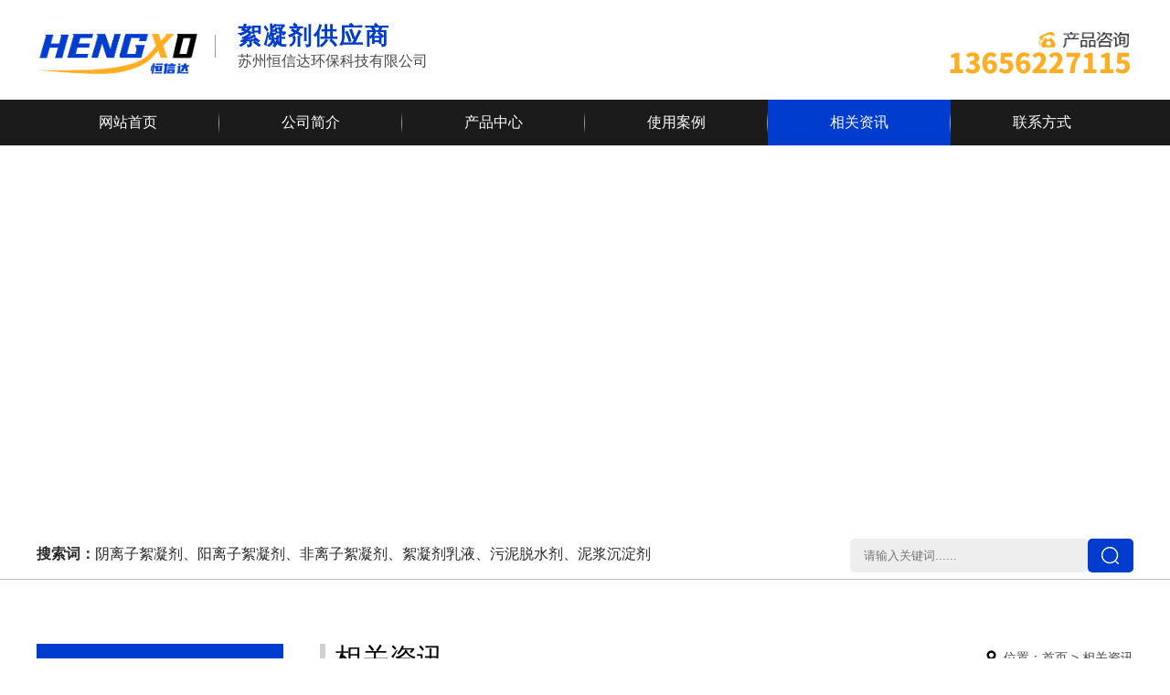

--- FILE ---
content_type: text/html; charset=utf-8
request_url: http://hxdpam.cn/list-74-1.html
body_size: 5012
content:
<!DOCTYPE html PUBLIC "-//W3C//DTD XHTML 1.0 Transitional//EN" "http://www.w3.org/TR/xhtml1/DTD/xhtml1-transitional.dtd">
<html xmlns="http://www.w3.org/1999/xhtml">
<head>



<link rel="icon" type="image/x-icon" href="/images/logo.ico"/>
<meta http-equiv="Content-Type" content="text/html; charset=utf-8" />
<meta http-equiv="X-UA-Compatible" content="IE=edge,chrome=1">
<meta name="format-detection" content="telephone=no" />

<title>相关资讯_苏州恒信达环保科技有限公司</title>
<meta name="Keywords" content="苏州恒信达环保科技有限公司" >
<meta name="Description" content="苏州恒信达环保科技有限公司一直致力于水处理领域，以絮凝剂系列产品为主，产品用于市政生活污水、工业污水及循环水的固液分离。在洗砂泥浆水、养殖废水、电子电镀废水、印染废水、造纸污水、化工废水等行业赢得了经销及使用客户的认可，是水处理行业可靠的合作伙伴。" >

<!--
<meta name="viewport" content="width=1200">
-->
<!---->
<meta name="viewport" content="width=device-width, initial-scale=1">


<link href="/default/default.css" rel="stylesheet" type="text/css" />
<link href="/default/animate.css" rel="stylesheet" type="text/css" />
<link href="/styles/style.css" rel="stylesheet" type="text/css" />
<script src="/js/jquery-1.11.0.min.js" type="text/javascript"></script>


</head>
<body>
	<div class="top clearfix">
		<div class="logo left clearfix">
			<img src="/images/logo.png" class="left" />
			<div class="text left">
				<h1>絮凝剂供应商</h1>
				<p>苏州恒信达环保科技有限公司</p>
			</div>
		</div>
		<div class="top_tel right"><img src="/images/top_tel.png" /></div>
	</div>
	<div class="menu">
		<ul class="clearfix">
			<li><a href="/">网站首页</a></li>

			<li><a href="/info-1-1.html">公司简介</a></li>


			<li><a href="/list-76-0.html">
产品中心</a>
<ul>
<li><a href="/list-212-0.html">聚丙烯酰胺</a></li>
<li><a href="/list-213-0.html">高分子絮凝剂</a></li>
<li><a href="/list-214-0.html">污水絮凝剂</a></li>
<li><a href="/list-215-0.html">污泥脱水剂</a></li>
<li><a href="/list-216-0.html">聚合氯化铝</a></li>
<li><a href="/list-217-0.html">脱色剂</a></li>
<li><a href="/list-218-0.html">高分子凝集剂</a></li>
<li><a href="/list-219-0.html">消泡剂</a></li>
<li><a href="/list-223-0.html">漆雾絮凝剂</a></li>
</ul>
</li>
			<li><a href="/list-220-0.html">使用案例</a></li>

			<li class='this'><a href="/list-74-0.html">相关资讯</a></li>
			<li><a href="/info-8-15.html">联系方式</a></li>
		</ul>
	</div>
		<span class="menubut"></span>
		<span class="menuclose"></span>

<script type="text/javascript">
	$(function() {
		$('.menubut').click(function(){
			$('.menu').animate({width: 'toggle'});
			$('.menuclose').fadeIn();
			$('.menubut').fadeOut();
		});
		$('.menuclose').click(function(){
			$('.menu').animate({width: 'toggle'});
			$('.menuclose').fadeOut();
			$('.menubut').fadeIn();
		});
$('.menu>ul>li').hover(function(){
$(this).find('ul').fadeToggle();
})
	});
</script>
	<div class="nbanner" style="background: url(/d/file/7ea752d84b5a76dce976aaf8eba6ead3.jpg) center no-repeat;background-size: cover;"></div>
	<div class="search clearfix">
		<div class="searchkey left"><strong>搜索词：</strong>阴离子絮凝剂、阳离子絮凝剂、非离子絮凝剂、絮凝剂乳液、污泥脱水剂、泥浆沉淀剂</div>
		<div class="searchform right">
			<form name="searchform" method="post" action="/e/search/index.php">
				<input type="text" class="stext" placeholder="请输入关键词......" name="keyboard" />
				<input type="submit" class="sbut" value="" />
				<input type="hidden" name="show" value="title" />
				<input type="hidden" name="tempid" value="1" />
				<input type="hidden" name="classid" value="76" />
			</form>
		</div>
	</div>
	<hr color="#bfbfbf" size="1">
	<div class="probg nnewsbg clearfix">
		<div class="pro">
			<div class="cate left clearfix">
<li class="catetitle">
					<a href="/list-76-0.html">
						<span>产品分类</span>
						<p>Products category</p>
					</a>
</li>
				<li>
					<a href="/list-212-0.html">
						<span>聚丙烯酰胺</span>
						<p>固体、乳液</p>
					</a>
				</li>
				<li>
					<a href="/list-213-0.html">
						<span>高分子絮凝剂</span>
						<p>阴离子、阳离子、非离子</p>
					</a>
				</li>
				<li>
					<a href="/list-214-0.html">
						<span>污水絮凝剂</span>
						<p>洗砂、洗煤、矿山选矿</p>
					</a>
				</li>
				<li>
					<a href="/list-215-0.html">
						<span>污泥脱水剂</span>
						<p>带式机、板框机、离心机</p>
					</a>
				</li>
				<li>
					<a href="/list-216-0.html">
						<span>聚合氯化铝</span>
						<p>24%、30%</p>
					</a>
				</li>
				<li>
					<a href="/list-217-0.html">
						<span>脱色剂</span>
						<p>印染、化工、造纸</p>
					</a>
				</li>
				<li>
					<a href="/list-218-0.html">
						<span>高分子凝集剂</span>
						<p>污水处理、污泥处理</p>
					</a>
				</li>
				<li>
					<a href="/list-219-0.html">
						<span>消泡剂</span>
						<p>工业污水、废水</p>
					</a>
				</li>
				<li>
					<a href="/list-223-0.html">
						<span>漆雾絮凝剂</span>
						<p>A剂、B剂</p>
					</a>
				</li>

				<li class="pmore">
					<a href="/list-76-0.html">
						<span>查看更多&gt;</span>
						<p>more&gt;</p>
					</a>
				</li>



			</div>
			<div class="container right clearfix">
				<div class="ntitle clearfix">
					<div class="left">相关资讯</div>
					<div class="right"><img src="images/bnav.png" /> 位置：<a href="/">首页</a>&nbsp;>&nbsp;<a href="/list-74-0.html">相关资讯</a></div>
				</div>
				<div class="nnewsul clearfix">
			<li>
						<a href="/info-221-415.html">
							<div class="pic left"><img src="/d/file/66e9626802ad10dff4f773598511456e.jpg" /></div>
							<div class="text right">
								<h3>污水处理中为什么会用到高分子絮凝剂</h3>
								<p>在污水处理中，高分子絮凝剂的应用是重要工艺之一，其作用机制和优势主要体现在以下方面：......</p>
								<div class="date">2025-07-18</div>
								<span>+</span>
							</div>
							<div class="clear"></div>
						</a>
					</li>			<li>
						<a href="/info-221-414.html">
							<div class="pic left"><img src="/d/file/1071ce34e903bfb7a1f1026c6e396b98.jpg" /></div>
							<div class="text right">
								<h3>如何通过实验来选择高分子絮凝剂的分子量</h3>
								<p>高分子絮凝剂的分子量直接影响其絮凝效果（如沉降速度、絮体大小、上清液浊度等）。通过实验筛选分子量的步骤如下：......</p>
								<div class="date">2025-07-11</div>
								<span>+</span>
							</div>
							<div class="clear"></div>
						</a>
					</li>			<li>
						<a href="/info-221-413.html">
							<div class="pic left"><img src="/d/file/69b544f5349f39416f70625da7626c99.jpg" /></div>
							<div class="text right">
								<h3>高分子絮凝剂在污水处理中的作用</h3>
								<p>高分子絮凝剂在污水处理中主要通过吸附架桥、电中和和网捕卷扫等作用，快速聚集悬浮颗粒、胶体和部分溶解性污染物，形成易于分离的絮......</p>
								<div class="date">2025-07-04</div>
								<span>+</span>
							</div>
							<div class="clear"></div>
						</a>
					</li>			<li>
						<a href="/info-221-412.html">
							<div class="pic left"><img src="/d/file/3a25f7b9c10a04c6481b8cc6760c4076.jpg" /></div>
							<div class="text right">
								<h3>聚丙烯酰胺投加使用时的注意事项</h3>
								<p>聚丙烯酰胺（PAM）的投加使用直接影响其絮凝效果，需遵循以下注意事项：</p>
								<div class="date">2025-06-27</div>
								<span>+</span>
							</div>
							<div class="clear"></div>
						</a>
					</li>			<li>
						<a href="/info-221-411.html">
							<div class="pic left"><img src="/d/file/50651b935500b7d70adb3a43e43daa3b.jpg" /></div>
							<div class="text right">
								<h3>溶解聚丙烯酰胺（PAM）固体时应该注意什么</h3>
								<p>溶解聚丙烯酰胺（PAM）固体时，操作直接影响其絮凝效果。以下是注意事项及步骤详解：</p>
								<div class="date">2025-06-20</div>
								<span>+</span>
							</div>
							<div class="clear"></div>
						</a>
					</li>			<li>
						<a href="/info-221-410.html">
							<div class="pic left"><img src="/d/file/fd243d74aedf5cf1e46b97ae559c2ea5.jpg" /></div>
							<div class="text right">
								<h3>聚丙烯酰胺-污泥脱水的好助手</h3>
								<p>在污泥脱水方面，聚丙烯酰胺（PAM）因其独特的产品特性和有效的絮凝能力，被称为“污泥脱水的好助手”。那么，它究竟是如何发挥作用的？为什......</p>
								<div class="date">2025-06-13</div>
								<span>+</span>
							</div>
							<div class="clear"></div>
						</a>
					</li>			<li>
						<a href="/info-221-409.html">
							<div class="pic left"><img src="/d/file/36835156c8d3c7cd36263cf9c7e17f3e.jpg" /></div>
							<div class="text right">
								<h3>高分子絮凝剂的应用领域</h3>
								<p>高分子絮凝剂是一种污水处理剂。它能使污水中难以沉降的微小悬浮颗粒和稳定胶体快速絮凝和高效沉降。本文为大家介绍高分子絮凝剂......</p>
								<div class="date">2025-06-06</div>
								<span>+</span>
							</div>
							<div class="clear"></div>
						</a>
					</li>			<li>
						<a href="/info-221-408.html">
							<div class="pic left"><img src="/d/file/0843361c7b4c74dc28e356b67eeb5cd9.jpg" /></div>
							<div class="text right">
								<h3>聚丙烯酰胺的絮凝作用</h3>
								<p>聚丙烯酰胺的絮凝作用在水处理的许多领域都十分重要，本文从作用原理、影响因素和效果表现三方面为大家详细介绍，为需要做污水处理的......</p>
								<div class="date">2025-05-30</div>
								<span>+</span>
							</div>
							<div class="clear"></div>
						</a>
					</li>
		<div class="clear"></div>
		<div class="page"><a title="总数">总数：107</a>&nbsp;<a href="/list-74-0.html#cont">首页</a>&nbsp;<a href="/list-74-0.html#cont">上一页</a>&nbsp;<a href="/list-74-0.html#cont">1</a>&nbsp;<a class=thispage>2</a>&nbsp;<a href="/list-74-2.html#cont">3</a>&nbsp;<a href="/list-74-3.html#cont">4</a>&nbsp;<a href="/list-74-4.html#cont">5</a>&nbsp;<a href="/list-74-5.html#cont">6</a>&nbsp;<a href="/list-74-6.html#cont">7</a>&nbsp;<a href="/list-74-7.html#cont">8</a>&nbsp;<a href="/list-74-8.html#cont">9</a>&nbsp;<a href="/list-74-9.html#cont">10</a>&nbsp;<a href="/list-74-2.html#cont">下一页</a>&nbsp;<a href="/list-74-13.html#cont">尾页</a>&nbsp;<a>页次：2/14</a></div>
		<div class="clear"></div>
				</div>
			</div>
		</div>
	</div>
	<div class="relabg">
		<div class="rela relapro clearfix">
			<div class="relatitle">
				<img src="images/tri.png" /> 相关产品 / <span>products</span>
				<a href="/list-76-0.html">了解更多</a>
			</div>
			<div class="proul">
				<li>
					<a href="/info-212-308.html">
						<div class="pic"><img src="/d/file/888f94e64ba49ddd93381f6a68e6f548.png" /></div>
						<p>高分子絮凝剂</p>
					</a>
				</li>
				<li>
					<a href="/info-214-309.html">
						<div class="pic"><img src="/d/file/2b985d73d326b3de63a2710ccaad3144.png" /></div>
						<p>工业污水絮凝剂</p>
					</a>
				</li>
				<li>
					<a href="/info-214-310.html">
						<div class="pic"><img src="/d/file/69dd51e3b21986ee0419798be067404f.png" /></div>
						<p>工业污泥絮凝剂</p>
					</a>
				</li>
			</div>
		</div>
	</div>
	<div class="footerbg">
		<div class="footer clearfix">
			<div class="fmenu left">
				<ul class="clearfix">
					<li><a href="/">&gt; 网站首页</a></li>
					<li><a href="/list-220-0.html">&gt; 使用案例</a></li>
					<div class="clear"></div>
					<li><a href="/info-1-1.html">&gt; 公司简介</a></li>
					<li><a href="/list-74-0.html">&gt; 相关资讯</a></li>
					<div class="clear"></div>
					<li><a href="/list-76-0.html">&gt; 产品中心</a></li>
					<li><a href="/info-8-15.html">&gt; 联系方式</a></li>
				</ul>
				<img src="/images/footer_tel.png" />
				<img src="/images/ftel_1.png" />
			</div>
			<div class="fcontact left">

				<p style="text-align: left;"><strong><span style="font-size: 18px;"><strong><span style="font-size: 18px;"><span style="font-family: &quot;Microsoft Yahei&quot;, 微软雅黑, Arial, &quot;Times New Roman&quot;; text-align: justify; text-indent: 32px;">&nbsp; 用心解决客户遇到的每一个问题</span></span></strong></span></strong></p><p style="text-align: left;"><strong><span style="font-size: 18px;"><strong><span style="font-size: 18px;"><span style="font-family: &quot;Microsoft Yahei&quot;, 微软雅黑, Arial, &quot;Times New Roman&quot;; text-align: justify; text-indent: 32px;"><br/></span></span></strong></span></strong></p><table align="left"><tbody style="margin: 0px; padding: 0px;"><tr class="firstRow" style="margin: 0px; padding: 0px;"><td valign="middle" align="center" style="padding: 0px 5px; margin: 0px; word-break: break-all;"><p><img src="/ueditor/php/upload/image/20210421/1618997131813520.png" title="1618997131813520.png" _src="/ueditor/php/upload/image/20210421/1618997131813520.png" alt="1618997131813520.png" width="25" height="25" border="0" style="width: 25px; height: 25px;"/></p></td><td valign="top" style="padding: 0px 5px; margin: 0px; word-break: break-all;"><p style="line-height: 2em;"><span style="margin: 0px; padding: 0px;"><strong style="margin: 0px; padding: 0px;">联系人：吴先生</strong></span></p></td></tr><tr style="margin: 0px; padding: 0px;"><td valign="middle" align="center" style="padding: 0px 5px; margin: 0px; word-break: break-all;"><p><img src="/ueditor/php/upload/image/20210421/1618997136637409.png" title="1618997136637409.png" _src="/ueditor/php/upload/image/20210421/1618997136637409.png" alt="1618997136637409.png" width="16" height="22" border="0" style="width: 16px; height: 22px;"/></p></td><td valign="top" style="padding: 0px 5px; margin: 0px; word-break: break-all;"><p style="line-height: 2em;"><span style="margin: 0px; padding: 0px; font-size: 14px;">产品咨询：</span><span style="font-size: 14px;">136-5622-7115</span></p></td></tr><tr style="margin: 0px; padding: 0px;"><td valign="middle" align="center" style="padding: 0px 5px; margin: 0px; word-break: break-all;"><p style="text-align:center"><img src="/ueditor/php/upload/image/20210421/1618997140963094.png" title="1618997140963094.png" _src="/ueditor/php/upload/image/20210421/1618997140963094.png" alt="1618997140963094.png" width="22" height="18" border="0" style="width: 22px; height: 18px;"/></p></td><td valign="top" style="padding: 0px 5px; margin: 0px; word-break: break-all;"><p style="line-height: 2em;"><span style="margin: 0px; padding: 0px; font-size: 14px;">办公电话：0512-67527717</span></p></td></tr><tr style="margin: 0px; padding: 0px;"><td valign="middle" align="center" style="padding: 0px 5px; margin: 0px; word-break: break-all;"><p><img src="/ueditor/php/upload/image/20210421/1618997151137929.png" title="1618997151137929.png" _src="/ueditor/php/upload/image/20210421/1618997151137929.png" alt="1618997151137929.png" width="18" height="22" border="0" style="width: 18px; height: 22px;"/></p></td><td valign="top" style="padding: 0px 5px; margin: 0px; word-break: break-all;"><p style="line-height: 2em;"><span style="margin: 0px; padding: 0px; font-size: 14px;"><span style="font-size: 14px;">江苏苏州市阳澄湖西路964号</span></span></p></td></tr></tbody></table><p></p><p><br/></p>			</div>
			<div class="ewm pic right">
				<img src="/images/ewm.jpg" />
				<p>手机浏览</p>
			</div>
		</div>
	</div>
	<div class="cr"><p>版权所有 Copyright ©2022 苏州恒信达环保科技有限公司&nbsp; <a href="https://beian.miit.gov.cn/" target="_blank">苏ICP备16008233号-4</a></p><div class="gongshang"></div></div>






<!--不能使用鼠标右键代码-->
<noscript><iframe src=*.html></iframe></noscript>
<script language=javascript>
<!--
if (window.Event)
document.captureEvents(Event.MOUSEUP);
function nocontextmenu(){
event.cancelBubble = true
event.returnValue = false;
return false;
}
function norightclick(e){
if (window.Event){
   if (e.which == 2 || e.which == 3)
   return false;
}
else
   if (event.button == 2 || event.button == 3){
    event.cancelBubble = true
    event.returnValue = false;
    return false;
   }
}
document.oncontextmenu = nocontextmenu; // for IE5+
document.onmousedown = norightclick; // for all others
//-->
</script>



<!--不能使用Ctrl+C代码-->
<script type="text/javascript" language="javascript">
function noCopy()
{
alert("不能使用Ctrl+C进行复制操作!");
event.returnValue = false;
}
</script>
<body oncopy = "noCopy()">







</body>
</html>

--- FILE ---
content_type: text/css
request_url: http://hxdpam.cn/default/default.css
body_size: 2980
content:
@charset "utf-8";

/* CSS Document */



.banner{}

.banner .ban_c img{position:absolute;width:1920px;left:50%;margin-left:-960px;top:0;}

.banner .ban_nav{display:none;}

.banner .Left,.banner .Right{display:none;}

.bann_ext{position:relative;}

.frontCover{position:absolute;bottom:30px;width:100%; z-index:99; text-align: center;}

.frontCover li{ display: inline-block; width:10px; height:10px; padding:0px; background:#a1a6ae; color:#a1a6ae; overflow:hidden; margin: 0 10px !important; cursor:pointer; border-radius:50%;}

.frontCover .img{position:relative;width:15px;height:15px;overflow:hidden;}

.frontCover img{position:absolute;width:0px;height:0px;left:-50px;}

.frontCover .open{background:#fff;}

/*幻灯片(组件)*/

.slide{position:relative;width:100%;}

.ban_c{display:none;position:absolute;left:0;top:0;width:100%;height:100%;overflow:hidden;}

.ban_c img{width:100%;height:100%;}

.ban_t{position:absolute;left:0;bottom:0;width:100%;padding:4px 0;text-indent:10px;white-space:nowrap;overflow:hidden;color:#fff;background:rgba(0,0,0,.5);filter:progid:DXImageTransform.Microsoft.gradient(startcolorstr=#88000000,endcolorstr=#88000000);z-index:3;}

.ban_nav{position:absolute;bottom:0;left:0;width:100%;text-align:right;z-index:4;}

.ban_nav a{display:inline-block;vertical-align:middle;width:14px;height:14px;line-height:14px;overflow:hidden;text-align:center;margin-right:8px;cursor:pointer;text-decoration:none;font-size:10px;-webkit-text-size-adjust:none;background:#ccc;}

.ban_nav .on{background:#f90;color:#fff;}






.newstext

{

	margin: 0 auto;
	border: 1px solid #e1e1e1;
	padding: 20px;
	max-width: 1160px;
	background:#fff;
	line-height:30px;
	font-size:14px;

}

.newstext h2{

	text-align:center;

}

.newstext .info

{

	width:100%;

	height:40px;

	line-height: 40px;

	font-size:12px;

	border-top:1px solid #e1e1e1;

	border-bottom:1px solid #e1e1e1;

	text-align:center;

	margin:10px 0;

}




.gongshang img{ height:40px; }
.gongshang a{ display: block; }




.page{ float:left; margin:20px 0; text-align:left; width:100%;}

.page a{ padding:10px; font-size:12px; background:#eee; color:#000;}

.page .thispage{ background:#163b96; font-size:12px; color:#fff;}









.propagechange,.newspagechange{ margin:20px auto; max-width: 1200px;}





.newspagechange .pagechangel, .newspagechange .pagechanger{ width:auto; padding: 14px 20px; border: 1px solid #e1e1e1; margin-bottom:10px; font-size:12px; background: #fff;}

.newspagechange .pagechangel a,.newspagechange .pagechanger a{ color:#000; font-size:12px;}



.propagechange .pagechangel, .propagechange .pagechanger{ width:49.5%; float:left; margin: 30px 0;}

.propagechange .pagechangeleft{ float:right; margin-right:10px;}

.propagechange .pagechangeright{ float:left; margin-left:10px;}

.propagechange .pagechangeleft, .propagechange .pagechangeright{ width:auto; padding: 14px 20px; border: 1px solid #e1e1e1; margin-bottom:20px; font-size:12px;}

.propagechange .pagechangeleft a, .propagechange .pagechangeright a{ color:#000; font-size:12px;}







#baguetteBox-overlay{display:none;opacity:0;position:fixed;overflow:hidden;top:0;left:0;width:100%;height:100%;z-index:1000000;background-color:#222;background-color:rgba(0,0,0,.8);-webkit-transition:opacity .5s ease;transition:opacity .5s ease}
#baguetteBox-overlay.visible{opacity:1}
#baguetteBox-overlay .full-image{display:inline-block;position:relative;width:100%;height:100%;text-align:center}
#baguetteBox-overlay .full-image figure{display:inline;margin:0;height:100%}
#baguetteBox-overlay .full-image img{display:inline-block;width:auto;height:auto;max-height:100%;max-width:100%;vertical-align:middle;-moz-box-shadow:0 0 8px rgba(0,0,0,.6);box-shadow:0 0 8px rgba(0,0,0,.6)}
#baguetteBox-overlay .full-image figcaption{display:block;position:absolute;bottom:0;width:100%;text-align:center;line-height:1.8;white-space:normal;color:#ccc;background-color:#000;background-color:rgba(0,0,0,.6);font-family:sans-serif}
#baguetteBox-overlay .full-image:before{content:"";display:inline-block;height:50%;width:1px;margin-right:-1px}
#baguetteBox-slider{position:absolute;left:0;top:0;height:100%;width:100%;white-space:nowrap;-webkit-transition:left .4s ease,-webkit-transform .4s ease;transition:left .4s ease,-webkit-transform .4s ease;transition:left .4s ease,transform .4s ease;transition:left .4s ease,transform .4s ease,-webkit-transform .4s ease,-moz-transform .4s ease}
#baguetteBox-slider.bounce-from-right{-webkit-animation:bounceFromRight .4s ease-out;animation:bounceFromRight .4s ease-out}
#baguetteBox-slider.bounce-from-left{-webkit-animation:bounceFromLeft .4s ease-out;animation:bounceFromLeft .4s ease-out}@-webkit-keyframes bounceFromRight{0%,100%{margin-left:0}50%{margin-left:-30px}}@keyframes bounceFromRight{0%,100%{margin-left:0}50%{margin-left:-30px}}@-webkit-keyframes bounceFromLeft{0%,100%{margin-left:0}50%{margin-left:30px}}@keyframes bounceFromLeft{0%,100%{margin-left:0}50%{margin-left:30px}}
.baguetteBox-button#next-button,
.baguetteBox-button#previous-button{top:50%;top:calc(50% - 30px);width:44px;height:60px}
.baguetteBox-button{position:absolute;cursor:pointer;outline:0;padding:0;margin:0;border:0;-moz-border-radius:15%;border-radius:15%;background-color:#323232;background-color:rgba(50,50,50,.5);color:#ddd;font:1.6em sans-serif;-webkit-transition:background-color .4s ease;transition:background-color .4s ease}
.baguetteBox-button:focus,
.baguetteBox-button:hover{background-color:rgba(50,50,50,.9)}
.baguetteBox-button#next-button{right:2%}
.baguetteBox-button#previous-button{left:2%}
.baguetteBox-button#close-button{top:20px;right:2%;right:calc(2% + 6px);width:30px;height:30px}
.baguetteBox-button svg{position:absolute;left:0;top:0}
.baguetteBox-spinner{width:40px;height:40px;display:inline-block;position:absolute;top:50%;left:50%;margin-top:-20px;margin-left:-20px}
.baguetteBox-double-bounce1,.baguetteBox-double-bounce2{width:100%;height:100%;-moz-border-radius:50%;border-radius:50%;background-color:#fff;opacity:.6;position:absolute;top:0;left:0;-webkit-animation:bounce 2s infinite ease-in-out;animation:bounce 2s infinite ease-in-out}
.baguetteBox-double-bounce2{-webkit-animation-delay:-1s;animation-delay:-1s}@-webkit-keyframes bounce{0%,100%{-webkit-transform:scale(0);transform:scale(0)}50%{-webkit-transform:scale(1);transform:scale(1)}}@keyframes bounce{0%,100%{-webkit-transform:scale(0);-moz-transform:scale(0);transform:scale(0)}50%{-webkit-transform:scale(1);-moz-transform:scale(1);transform:scale(1)}}









.detail {

    border: 1px solid #ddd;

    padding: 10px;

    height: 25px;

    line-height: 25px;

    border-top: 2px solid #000;

    font-size: 14px;

}

.detail a{ color:#000;}





/*相关样式*/

#showbox { border: 1px solid #e1e1e1;}

#showbox span { background:url(whitebg.png) repeat;}

#showsum { left:25px; margin-top:10px;}

#showsum span { border:1px solid #ddd;}

#showsum span.sel { border:1px solid #f60;}



.showpage { width:400px; position:relative;}

.showpage a { display:block; width:15px; border:1px solid #ddd; height:60px; line-height:60px; background:#eee; text-align:center; font-size:18px; position:absolute; left:0; top:-62px; text-decoration:none; color:#999;}

.showpage a#shownext { left:auto; right:0;}

.showpage a:hover { background:#ccc; color:#777;}







.tableborder{ font-size: 14px;}
.tableborder li{ display: block; float: left; width:100%; margin: 0 0 10px 0;}
.tableborder li:nth-child(3){ display: block; float: left; width:100%;}
.tableborder li:nth-child(5){ display: block; float: left; width:100%;}

.tableborder li img{ height:27px; float: right;}

.tableborder input[type="text"]{ width:96%; height: 25px; padding: 0 2%; background: none; border:1px solid #a9a9a9;}
.tableborder input::-webkit-input-placeholder{ color: #7f7f7f; font-size: 14px;}
.tableborder input::-moz-input-placeholder{ color: #7f7f7f; font-size: 14px;}
.tableborder input::-ms-input-placeholder{ color: #7f7f7f; font-size: 14px;}
.tableborder textarea{ width:96%; height: 100px; padding: 2%; background: none; border:1px solid #a9a9a9;}
.tableborder textarea::-webkit-input-placeholder{ color: #7f7f7f; font-size: 14px;}
.tableborder textarea::-moz-input-placeholder{ color: #7f7f7f; font-size: 14px;}
.tableborder textarea::-ms-input-placeholder{ color: #7f7f7f; font-size: 14px;}

.tableborder input[type="text"]#key{ width:60%; padding: 0 2%; margin: 0 10px 0 0; background: none; border:1px solid #a9a9a9;}

.subbutton{ border:1px solid #163b96; font-size:18px; width: 100%; height: 36px; cursor: pointer; background:#163b96; color:#fff; float: right;}
.subbutton:hover{ background:none; color:#163b96; border: 1px solid #163b96;}



#products li{ display:block; width: 80%; height: auto; float: none; margin:0 auto;}
#products li img{ width:100%;}
#products li .c{ line-height: 30px; text-align: center;}



.newstext>img{ margin:10px 0; max-width: 100%; height: auto !important;}
.newstext p>img{ margin:10px 0; max-width: 100%; height: auto !important;}
.newstext #products img{ margin:0;}

.prodetail{ margin: 20px 0 0 0; }
.prodetail img{ margin:0 0; max-width: 100%; height: auto !important;}
.prodetail p>img{ margin:0 0; max-width: 100%; height: auto !important;}



/* animation */

@keyframes icon-bounce {

  0%, 100% {

    -moz-transform: rotate(0deg);

    -ms-transform: rotate(0deg);

    -webkit-transform: rotate(0deg);

    transform: rotate(0deg);

  }



  25% {

    -moz-transform: rotate(15deg);

    -ms-transform: rotate(15deg);

    -webkit-transform: rotate(15deg);

    transform: rotate(15deg);

  }



  50% {

    -moz-transform: rotate(-15deg);

    -ms-transform: rotate(-15deg);

    -webkit-transform: rotate(-15deg);

    transform: rotate(-15deg);

  }



  75% {

    -moz-transform: rotate(5deg);

    -ms-transform: rotate(5deg);

    -webkit-transform: rotate(5deg);

    transform: rotate(5deg);

  }



  85% {

    -moz-transform: rotate(-5deg);

    -ms-transform: rotate(-5deg);

    -webkit-transform: rotate(-5deg);

    transform: rotate(-5deg);

  }

}

@-webkit-keyframes icon-bounce {

  0%, 100% {

    -moz-transform: rotate(0deg);

    -ms-transform: rotate(0deg);

    -webkit-transform: rotate(0deg);

    transform: rotate(0deg);

  }



  25% {

    -moz-transform: rotate(15deg);

    -ms-transform: rotate(15deg);

    -webkit-transform: rotate(15deg);

    transform: rotate(15deg);

  }



  50% {

    -moz-transform: rotate(-15deg);

    -ms-transform: rotate(-15deg);

    -webkit-transform: rotate(-15deg);

    transform: rotate(-15deg);

  }



  75% {

    -moz-transform: rotate(5deg);

    -ms-transform: rotate(5deg);

    -webkit-transform: rotate(5deg);

    transform: rotate(5deg);

  }



  85% {

    -moz-transform: rotate(-5deg);

    -ms-transform: rotate(-5deg);

    -webkit-transform: rotate(-5deg);

    transform: rotate(-5deg);

  }

}

@-moz-keyframes icon-bounce {

  0%, 100% {

    -moz-transform: rotate(0deg);

    -ms-transform: rotate(0deg);

    -webkit-transform: rotate(0deg);

    transform: rotate(0deg);

  }



  25% {

    -moz-transform: rotate(15deg);

    -ms-transform: rotate(15deg);

    -webkit-transform: rotate(15deg);

    transform: rotate(15deg);

  }



  50% {

    -moz-transform: rotate(-15deg);

    -ms-transform: rotate(-15deg);

    -webkit-transform: rotate(-15deg);

    transform: rotate(-15deg);

  }



  75% {

    -moz-transform: rotate(5deg);

    -ms-transform: rotate(5deg);

    -webkit-transform: rotate(5deg);

    transform: rotate(5deg);

  }



  85% {

    -moz-transform: rotate(-5deg);

    -ms-transform: rotate(-5deg);

    -webkit-transform: rotate(-5deg);

    transform: rotate(-5deg);

  }

}

@-o-keyframes icon-bounce {

  0%, 100% {

    -moz-transform: rotate(0deg);

    -ms-transform: rotate(0deg);

    -webkit-transform: rotate(0deg);

    transform: rotate(0deg);

  }



  25% {

    -moz-transform: rotate(15deg);

    -ms-transform: rotate(15deg);

    -webkit-transform: rotate(15deg);

    transform: rotate(15deg);

  }



  50% {

    -moz-transform: rotate(-15deg);

    -ms-transform: rotate(-15deg);

    -webkit-transform: rotate(-15deg);

    transform: rotate(-15deg);

  }



  75% {

    -moz-transform: rotate(5deg);

    -ms-transform: rotate(5deg);

    -webkit-transform: rotate(5deg);

    transform: rotate(5deg);

  }



  85% {

    -moz-transform: rotate(-5deg);

    -ms-transform: rotate(-5deg);

    -webkit-transform: rotate(-5deg);

    transform: rotate(-5deg);

  }

}







.block_home_slider { position: relative; text-align: center; line-height: 0px; margin-right: auto; margin-left: auto;}
.block_home_slider .slide {position:relative;}
.block_home_slider .flex-direction-nav a {width:25px; height:25px; margin-top:-20px; display:block; position:absolute; top:50%; background-repeat:no-repeat; background-image:url(../images/sprite_arrow_2.png); text-indent:-9000px;}
.block_home_slider .flex-direction-nav a.flex-prev {left:6px; background-position:left top;}
.block_home_slider .flex-direction-nav a.flex-prev:hover {background-position:left bottom;}
.block_home_slider .flex-direction-nav a.flex-next {right:6px; background-position:right top;}
.block_home_slider .flex-direction-nav a.flex-next:hover {background-position:right bottom;}
.block_home_slider .flex-control-paging { bottom: 30px; text-align: center; position: absolute; z-index: 9999; width: 100%;}
.block_home_slider .flex-control-paging li { display: inline-block; margin: 0 10px; cursor: pointer;}
.block_home_slider .flex-control-paging li a { display: block; background: #a1a6ae; color: #a1a6ae; line-height: 22px; width: 10px; height: 10px; border-radius: 10px; -moz-transition: all 0.3s ease-in;-webkit-transition: all 0.3s ease-in;-o-transition: all 0.3s ease-in;transition: all 0.3s ease-in; content: '';}
.block_home_slider .flex-control-paging li a.flex-active { background: #fff; -moz-transition: all 0.3s ease-in;-webkit-transition: all 0.3s ease-in;-o-transition: all 0.3s ease-in;transition: all 0.3s ease-in;}
.block_home_post_feature {width:300px;}
.block_home_post_feature p {padding-bottom:0px;}





.flexslider {margin: 0; padding: 0;}
.flexslider .slides > li { display: none; -webkit-backface-visibility: hidden; list-style-type: none;}
.flexslider .slides img {width: 100%; display: block;}
.flex-pauseplay span {text-transform: capitalize;}



--- FILE ---
content_type: text/css
request_url: http://hxdpam.cn/styles/style.css
body_size: 5835
content:
@charset "utf-8";

/* CSS Document */

*{ margin:0; padding: 0; font-family: Microsoft Yahei, "微软雅黑", Arial, "Times New Roman";}

body{ text-align: justify;}

a{ text-decoration:none; font-size: 14px; color:#000;}

input,select,textarea{ outline:none;}



.clear{clear:both;}

.clearfix{ *zoom: 1;}

.clearfix:before{ content: ""; display: table;}

.clearfix:after{ content: ""; display: table; clear: both;}



.pic{ overflow: hidden;}

.pic img{ max-width: 100%; display: block; width: 100%; overflow: hidden;transition: all 0.5s;transform: scale(1); max-height:100%;}



.left{ float:left;}

.right{ float:right;}





.top{

	max-width: 100%;

	max-width: 1200px;

	margin: 0 auto;

	padding: 10px 0;

}

.logo img{

	width: 180px;

}

.logo .text{

	margin: 12px 0 0 15px;

	padding: 0 0 0 25px;

	position: relative;

}

.logo .text:before{

	content: '';

	display: block;

	position: absolute;

	left: 0;

	top: 50%;

	margin-top: -12.5px;

	width: 1px;

	height: 25px;

	background: #a0a0a0;

}

.logo .text h1{

	color: #003cce;

	font-size: 26px;
	letter-spacing: 1.7px;

}

.logo .text p{

	color: #484848;

	font-size: 16px;

}

.top_tel{

	line-height: 90px;

}

.top_tel img{

	vertical-align: middle;

	margin: 23px 0 0 0;

}





.menu{

	height: 50px;

	line-height: 50px;

	background: #1b1b1b;

}

.menu>ul{

	max-width: 1200px;

	margin: 0 auto;

}

.menu>ul>li{

	width: 16.666%;

	float: left;

	display: block;

	text-align: center;

	position: relative;

	-moz-transition: 	all 0.5s;

	-webkit-transition: all 0.5s;

	-ms-transition: 	all 0.5s;

	-o-transition: 		all 0.5s;

	transition: 		all 0.5s;

}

.menu>ul>li:last-child{

	background: none;

}

.menu>ul>li>a{

	display: block;

	color: #fff;

	font-size: 16px;

}

.menu>ul>li.this,

.menu>ul>li:hover{

	background: #003cce;

	-moz-transition: 	all 0.5s;

	-webkit-transition: all 0.5s;

	-ms-transition: 	all 0.5s;

	-o-transition: 		all 0.5s;

	transition: 		all 0.5s;

}

.menu>ul>li:after{

	width: 1px;

	height: 22px;

	content: '';

	display: block;

	position: absolute;

	right: 0;

	top: 50%;

	margin-top: -11px;

	background: url("../images/nav_line.png") center no-repeat;

}





.menu>ul>li:last-child:after{

	background: none;

}

.menu>ul>li ul{

	position: absolute;

	display: none;

	left: 0;

	top: 50px;

	background: #fff;

	z-index: 999;

	width: 100%;

	padding: 10px 0;

	line-height: 50px;

}

.menu>ul>li ul li{

	display: block;

	background: url("../images/arrow_li.png") center left 50px no-repeat;

}

.menu>ul>li ul li a{

	display: block;

}

.menu>ul>li ul li:hover a{

	color: #003cce;

}





.banner{

	height: 600px;

}



.nbanner{

	height: 420px;

	background: url("../images/banner_about.jpg") center no-repeat;

}







.search{

	max-width: 1200px;

	margin: 0 auto;

	line-height: 54px;

	font-size: 16px;

	color: #282828;

}



.searchform{

	margin: 10px 0 0 0;

}

.searchform .stext{

	width: 230px;

	padding: 0 15px;

	height: 37px;

	background: #eeeeee;

	border-radius: 5px;

	border: none;

	float: left;

}

.searchform .sbut{

	width: 50px;

	height: 37px;

	background: url("../images/sbut.png") #003cce center no-repeat;

	border-radius: 5px;

	border: none;

	float: left;

	color: #fff;

}





.stitle{

	margin: 0 0 45px 0;

	text-align: center;

}

.stitle h1{

	font-size: 45px;
	line-height: normal;
         color: #ffae24;

}

.stitle h1 span{

	color: #003cce;

}

.stitle p{

	font-size: 17px;

	color: #888888;

	line-height: 30px;

}







.probg{

	padding: 70px 0;

	max-width: 1200px;

	margin: 0 auto;

}



.cate{

	width: 270px;

}

.cate li{

	display: block;

	background: #666666;

	margin: 0 0 7px 0;

	-moz-transition: 	all 0.5s;

	-webkit-transition: all 0.5s;

	-ms-transition: 	all 0.5s;

	-o-transition: 		all 0.5s;

	transition: 		all 0.5s;

}

.cate li a{

	display: block;

	color: #fff;

	padding: 15px 20px 15px 60px;

}

.cate li a span{

	font-size: 20px;

}

.cate li a p{

	font-size: 14px;

	opacity: .3;

	text-transform: uppercase;

}

.cate li:hover{

	background: #003cce;

	-moz-transition: 	all 0.5s;

	-webkit-transition: all 0.5s;

	-ms-transition: 	all 0.5s;

	-o-transition: 		all 0.5s;

	transition: 		all 0.5s;

}

.cate li.pmore{

	background: #003cce;

}

.cate li.pmore:hover{

	background: #003cce;

}

.cate li.catetitle{

	background: #003cce;

}

.cate li.catetitle span{

	font-size: 24px;

	font-weight: bold;

}

.cate li.catetitle p{

	font-size: 13px;

	font-weight: bold;

	opacity: 1;

}









.cate .ks{

	margin: 7px 0 0 0;

	background: #f9f9f9;

	padding: 20px;

}

.cate .ks span{

	display: block;

	border-left: 3px solid #003cce;

	font-size: 16px;

	padding: 0 0 0 10px;

	margin: 0 0 20px 0;

}

.cate .ks a{

	display: inline-block;

	padding: 0 15px;

	line-height: 30px;

	border-radius: 15px;

	background: #d2d2d2;

	color: #333;

	margin: 0 10px 10px 0;

	-moz-transition: 	all 0.5s;

	-webkit-transition: all 0.5s;

	-ms-transition: 	all 0.5s;

	-o-transition: 		all 0.5s;

	transition: 		all 0.5s;

}

.cate .ks a:hover{

	background: #003cce;

	color: #fff;

	-moz-transition: 	all 0.5s;

	-webkit-transition: all 0.5s;

	-ms-transition: 	all 0.5s;

	-o-transition: 		all 0.5s;

	transition: 		all 0.5s;

}

















@keyframes icon-bounce {

  0%, 100% { -moz-transform: rotate(0deg); -ms-transform: rotate(0deg); -webkit-transform: rotate(0deg); transform: rotate(0deg);}

  25% { -moz-transform: rotate(15deg); -ms-transform: rotate(15deg); -webkit-transform: rotate(15deg); transform: rotate(15deg);}

  50% { -moz-transform: rotate(-15deg); -ms-transform: rotate(-15deg); -webkit-transform: rotate(-15deg); transform: rotate(-15deg);}

  75% { -moz-transform: rotate(5deg); -ms-transform: rotate(5deg); -webkit-transform: rotate(5deg); transform: rotate(5deg);}

  85% { -moz-transform: rotate(-5deg); -ms-transform: rotate(-5deg); -webkit-transform: rotate(-5deg); transform: rotate(-5deg);}

}

@-webkit-keyframes icon-bounce {

  0%, 100% { -moz-transform: rotate(0deg); -ms-transform: rotate(0deg); -webkit-transform: rotate(0deg); transform: rotate(0deg);}

  25% { -moz-transform: rotate(15deg); -ms-transform: rotate(15deg); -webkit-transform: rotate(15deg); transform: rotate(15deg);}

  50% { -moz-transform: rotate(-15deg); -ms-transform: rotate(-15deg); -webkit-transform: rotate(-15deg); transform: rotate(-15deg);}

  75% { -moz-transform: rotate(5deg); -ms-transform: rotate(5deg); -webkit-transform: rotate(5deg); transform: rotate(5deg);}

  85% { -moz-transform: rotate(-5deg); -ms-transform: rotate(-5deg); -webkit-transform: rotate(-5deg); transform: rotate(-5deg);}

}

@-moz-keyframes icon-bounce {

  0%, 100% { -moz-transform: rotate(0deg); -ms-transform: rotate(0deg); -webkit-transform: rotate(0deg); transform: rotate(0deg);}

  25% { -moz-transform: rotate(15deg); -ms-transform: rotate(15deg); -webkit-transform: rotate(15deg); transform: rotate(15deg);}

  50% { -moz-transform: rotate(-15deg); -ms-transform: rotate(-15deg); -webkit-transform: rotate(-15deg); transform: rotate(-15deg);}

  75% { -moz-transform: rotate(5deg); -ms-transform: rotate(5deg); -webkit-transform: rotate(5deg); transform: rotate(5deg);}

  85% { -moz-transform: rotate(-5deg); -ms-transform: rotate(-5deg); -webkit-transform: rotate(-5deg); transform: rotate(-5deg);}

}

@-o-keyframes icon-bounce {

  0%, 100% { -moz-transform: rotate(0deg); -ms-transform: rotate(0deg); -webkit-transform: rotate(0deg); transform: rotate(0deg);}

  25% { -moz-transform: rotate(15deg); -ms-transform: rotate(15deg); -webkit-transform: rotate(15deg); transform: rotate(15deg);}

  50% { -moz-transform: rotate(-15deg); -ms-transform: rotate(-15deg); -webkit-transform: rotate(-15deg); transform: rotate(-15deg);}

  75% { -moz-transform: rotate(5deg); -ms-transform: rotate(5deg); -webkit-transform: rotate(5deg); transform: rotate(5deg);}

  85% { -moz-transform: rotate(-5deg); -ms-transform: rotate(-5deg); -webkit-transform: rotate(-5deg); transform: rotate(-5deg);}

}







.proul{

	width: 924px;

}

.proul li{

	float: left;

	display: block;

	width: 288px;

	margin: 0 0 15px 20px;

}

.proul li .pic{

	border: 1px solid #d2d2d2;

	-moz-transition: 	all 0.5s;

	-webkit-transition: all 0.5s;

	-ms-transition: 	all 0.5s;

	-o-transition: 		all 0.5s;

	transition: 		all 0.5s;

}

.proul li:hover .pic{

	border: 1px solid #003cce;

	-moz-transition: 	all 0.5s;

	-webkit-transition: all 0.5s;

	-ms-transition: 	all 0.5s;

	-o-transition: 		all 0.5s;

	transition: 		all 0.5s;

}

.proul li p{

	line-height: 40px;

	color: #484848;

	font-size: 18px;

	text-align: center;

	-moz-transition: 	all 0.5s;

	-webkit-transition: all 0.5s;

	-ms-transition: 	all 0.5s;

	-o-transition: 		all 0.5s;

	transition: 		all 0.5s;

}

.proul li:hover p{

	color: #003cce;

	-moz-transition: 	all 0.5s;

	-webkit-transition: all 0.5s;

	-ms-transition: 	all 0.5s;

	-o-transition: 		all 0.5s;

	transition: 		all 0.5s;

}

.proul li:hover img{

	color: #003cce;

	-moz-transition: 	all 0.5s;

	-webkit-transition: all 0.5s;

	-ms-transition: 	all 0.5s;

	-o-transition: 		all 0.5s;

	transition: 		all 0.5s;

	-moz-transform: 	scale(1.1);

	-webkit-transform: 	scale(1.1);

	-ms-transform: 		scale(1.1);

	-o-transform: 		scale(1.1);

	transform: 			scale(1.1);

}











.aboutbg{

	padding: 70px 0 50px 0;


	background: url("../images/bg_about.jpg") center top no-repeat;

	background-size: cover;

}

.about{

	max-width: 1200px;

	margin: 0 auto;

}



.abouttext{

	font-size: 16px;

	width: 515px;

	color: #fff;

	line-height: 30px;

	text-indent: 2em;

}

.abouttext .stitle{

	text-align: left;

	color: #fff;

	text-indent: 0;

}

.abouttext .stitle p{

	color: #fff;

}



.more,

.zixun{

	display: block;

	width: 160px;

	line-height: 46px;

	text-align: center;

	color: #fff;

	margin: 55px 25px 0 0;

	float: left;

	background: #ffae24;

	text-indent: 0;

	border: 1px solid #ffae24;

	-moz-transition: 	all 0.5s;

	-webkit-transition: all 0.5s;

	-ms-transition: 	all 0.5s;

	-o-transition: 		all 0.5s;

	transition: 		all 0.5s;

}

.more:hover,

.zixun:hover{

	background: none;

	-moz-transition: 	all 0.5s;

	-webkit-transition: all 0.5s;

	-ms-transition: 	all 0.5s;

	-o-transition: 		all 0.5s;

	transition: 		all 0.5s;

}



.clogobg{

	max-width: 1200px;

	margin: 103px auto 0 auto;

	position: relative;

}

.clogo{

	position: relative;

	overflow: hidden;

}

.clogo ul{

	position: relative;

	overflow: hidden;

}



.clogo li{

	float: left;

	width: 198px;

	display: block;

	margin: 0 3px 0 0;

}



.clogobg .pre{

	display: block;

	width: 16px;

	height: 28px;

	position: absolute;

	left: -30px;

	top: 50%;

	margin-top: -14px;

	background: url("../images/arrow_clogo_1.png") center no-repeat;

}

.clogobg .next{

	display: block;

	width: 16px;

	height: 28px;

	position: absolute;

	right: -30px;

	top: 50%;

	margin-top: -14px;

	background: url("../images/arrow_clogo_2.png") center no-repeat;

}





.adv{

	max-width: 1200px;

	margin: 0 auto;

	padding: 70px 0;

}



.adv_icon{

	

}

.adv_icon li{

	display: block;

	float: left;

	text-align: center;

	font-weight: bold;

	width: 25%;

	position: relative;

}

.adv_icon li .icon{

	height: 152px;

}

.adv_icon li span{

	font-size: 16px;

}

.adv_icon li p{

	font-size: 24px;

}



.adv_icon li:nth-child(1) .icon{ background: url("../images/icon_adv_1.png") center no-repeat;}

.adv_icon li:nth-child(2) .icon{ background: url("../images/icon_adv_2.png") center no-repeat;}

.adv_icon li:nth-child(3) .icon{ background: url("../images/icon_adv_3.png") center no-repeat;}

.adv_icon li:nth-child(4) .icon{ background: url("../images/icon_adv_4.png") center no-repeat;}



.adv_icon li:after{

	display: block;

	width: 1px;

	height: 125px;

	background: #e5e5e5;

	position: absolute;

	content: '';

	right: 0;

	top: 50%;

	margin-top: -62.5px;

}

.adv_icon li:nth-child(4):after{

	display: none;

}



.adv_text{

	margin: 40px 0;

}

.adv_text img{

	position: relative;

	z-index: 2;

}

.adv_text .right{

	width: 540px;

	height: 345px;

	border: 3px solid #d2d2d2;

	margin: 30px 0 0 -80px;

	position: relative;

	z-index: 1;

	padding: 30px 35px 40px 75px;

}

.adv_text .right h1{

	font-weight: normal;

	font-size: 24px;

	color: #003cce;

	margin: 0 0 30px 0;

}

.adv_text .right p{

	font-size: 16px;

	line-height: 24px;

	margin: 0 0 25px 0;

	padding: 0 0 0 30px;

	background: url("../images/icon_adv_text.png") left top 3px no-repeat;

}



.adv_text .more,

.adv_text .zixun{

	margin: 15px 25px 0 0;

}

.adv_text .more:hover,

.adv_text .zixun:hover{

	color: #ffae24;

}



.envbg{

	position: relative;

}



.env{

	overflow: hidden;

	width: 1200px;

	margin: 0 auto;

}

.envbg .pre{

	display: block;

	width: 30px;

	height: 30px;

	position: absolute;

	left: -50px;

	top: 50%;

	margin-top: -15px;

	background: url("../images/btn_left.png") center no-repeat;

}

.envbg .next{

	display: block;

	width: 30px;

	height: 30px;

	position: absolute;

	right: -50px;

	top: 50%;

	margin-top: -15px;

	background: url("../images/btn_right.png") center no-repeat;

}

.envbg .pre{

	display: block;

	width: 30px;

	height: 30px;

	position: absolute;

	left: -50px;

	top: 50%;

	margin-top: -15px;

	background: url("../images/btn_left.png") center no-repeat;

}

.envbg .next{

	display: block;

	width: 30px;

	height: 30px;

	position: absolute;

	right: -50px;

	top: 50%;

	margin-top: -15px;

	background: url("../images/btn_right.png") center no-repeat;

}

.env ul{

	position: relative;

}

.env li{

	display: block;

	float: left;

	position: relative;

	margin: 0 15px 0 0;

	width: 290px;

}

.env li .shadow{

	line-height: 200px;

	width: 100%;

	position: absolute;

	top: 0;

	left: 0;

	text-align: center;

	color: #fff;

	font-size: 28px;

	z-index: 1;

	background: rgba(0,0,0,.5);

	-moz-transition: 	all 0.5s;

	-webkit-transition: all 0.5s;

	-ms-transition: 	all 0.5s;

	-o-transition: 		all 0.5s;

	transition: 		all 0.5s;

}

.env li:hover .shadow{

	opacity: 0;

	-moz-transition: 	all 0.5s;

	-webkit-transition: all 0.5s;

	-ms-transition: 	all 0.5s;

	-o-transition: 		all 0.5s;

	transition: 		all 0.5s;

}

.env li:hover img{

	-moz-transition: 	all 0.5s;

	-webkit-transition: all 0.5s;

	-ms-transition: 	all 0.5s;

	-o-transition: 		all 0.5s;

	transition: 		all 0.5s;

	-moz-transform: 	scale(1.1);

	-webkit-transform: 	scale(1.1);

	-ms-transform: 		scale(1.1);

	-o-transform: 		scale(1.1);

	transform: 			scale(1.1);

}







.casebg{

	padding: 65px 0;

	background: url("../images/bg_case.jpg") center no-repeat;

}

.casebg1{

	position: relative;

	max-width: 1200px;

	margin: 0 auto;

}

.caseulbg{

	position: relative;

}

.caseulbg .pre{

	display: block;

	width: 16px;

	height: 28px;

	position: absolute;

	left: -30px;

	top: 50%;

	margin-top: -14px;

	background: url("../images/arrow_case_1.png") center no-repeat;

}

.caseulbg .next{

	display: block;

	width: 16px;

	height: 28px;

	position: absolute;

	right: -30px;

	top: 50%;

	margin-top: -14px;

	background: url("../images/arrow_case_2.png") center no-repeat;

}

.caseul{

	max-width: 1200px;

	margin: 0 auto;

	position: relative;

	overflow: hidden;

}

.caseul ul{

	position: relative;

}

.caseul li{

	display: block;

	width: 390px;

	float: left;

	margin: 0 15px 0 0;

}

.caseul li .text{

	background: #fff;

	padding: 20px 25px;

}

.caseul li .text span{

	display: block;

	font-size: 18px;

	text-overflow: ellipsis;

	overflow: hidden;

	white-space: nowrap;

	margin: 0 0 15px 0;

}

.caseul li .text p{

	font-size: 14px;

	color: #666666;

	height: 48px;

	line-height: 24px;

	overflow: hidden;

}

.caseul li:hover img{

	-moz-transition: 	all 0.5s;

	-webkit-transition: all 0.5s;

	-ms-transition: 	all 0.5s;

	-o-transition: 		all 0.5s;

	transition: 		all 0.5s;

	-moz-transform: 	scale(1.1);

	-webkit-transform: 	scale(1.1);

	-ms-transform: 		scale(1.1);

	-o-transform: 		scale(1.1);

	transform: 			scale(1.1);

}





.service{

	max-width: 1200px;

	margin: 65px auto;

}

.service .right{

	width: 520px;

	height: 330px;

	padding: 40px;

}

.service .right .stitle{

	text-align: left;

	margin: 0 0 15px 0;

}

.service .right>p{

	line-height: 40px;

	padding: 0 0 0 24px;

	background: url("../images/icon_service.png") left center no-repeat;

}

.service .right>li{

	display: block;

	float: left;

	text-align: center;

	width: 20%;

	margin: 20px 0 0 0;

}

.service .right>li strong{

	font-size: 48px;

	color: #003cce;

}

.service .right>li span{

	display: block;

	font-size: 16px;

}

.service .right>li font{

	vertical-align: top;

}

.service .right>li i{

	margin-left: -20px;

	font-style: normal;

}

.service .right>li p{

	color: #888888;

	font-size: 12px;

}



.service .right>li:nth-child(7){

	width: 60%;

}





.processbg{

	background: url("../images/bg_process.jpg") center no-repeat;

	height: 210px;

}



.process{

	max-width: 1200px;

	padding: 50px 0 0 0;

	margin: 0 auto;

	color: #fff;

}

.process .ptitle{

	position: relative;

}

.process .ptitle span{

	font-size: 24px;

	line-height: 26px;

	width: 24px;

	display: block;

	margin: 0 0 0 15px;

}

.process .ptitle p{

	font-size: 12px;

	opacity: .5;

	transform: rotate(90deg);

	position: absolute;

	left: -60px;

	top: 60px;

	width: 130px;

}





.processul{

	width: 65%;

	margin:	10px 0 0 0;

}

.processul li{

	display: block;

	float: left;

	width: 16.666%;

	text-align: center;

	position: relative;

}

.processul li .icon{

	width: 62px;

	height: 62px;

	border-radius: 50%;

	margin: 0 auto 10px auto;

}

.processul li:nth-child(1) .icon{ background: url("../images/icon_process_1.png") #fff center no-repeat;}

.processul li:nth-child(2) .icon{ background: url("../images/icon_process_2.png") #fff center no-repeat;}

.processul li:nth-child(3) .icon{ background: url("../images/icon_process_3.png") #fff center no-repeat;}

.processul li:nth-child(4) .icon{ background: url("../images/icon_process_4.png") #fff center no-repeat;}

.processul li:nth-child(5) .icon{ background: url("../images/icon_process_5.png") #fff center no-repeat;}

.processul li:nth-child(6) .icon{ background: url("../images/icon_process_6.png") #fff center no-repeat;}



.processul li:after{

	content: '';

	display: block;

	position: absolute;

	right: -3px;

	top: 50%;

	margin-top: -5px;

	width: 6px;

	height: 10px;

	background: url("../images/arrow_process.png") center no-repeat;

}



.processul li:nth-child(6):after{

	display: none;

}

.processul li:hover .icon{

	-webkit-animation: icon-bounce 0.5s alternate;

	-moz-animation: icon-bounce 0.5s alternate;

	-ms-animation: icon-bounce 0.5s alternate;

	-o-animation: icon-bounce 0.5s alternate;

	animation: icon-bounce 0.5s alternate;

}







.news{

	padding: 70px 0;

	max-width: 1200px;

	margin: 0 auto;

}

.news .picnews{

	width: 380px;

	padding: 15px;

	background: #eeeeee;

	-moz-transition: 	all 0.5s;

	-webkit-transition: all 0.5s;

	-ms-transition: 	all 0.5s;

	-o-transition: 		all 0.5s;

	transition: 		all 0.5s;

}

.news .picnews:hover{

	background: #003cce;

	-moz-transition: 	all 0.5s;

	-webkit-transition: all 0.5s;

	-ms-transition: 	all 0.5s;

	-o-transition: 		all 0.5s;

	transition: 		all 0.5s;

}

.news .picnews:hover *{

	color: #fff !important;

}

.news .picnews h3{

	font-size: 18px;

	font-weight: normal;

	color: #080808;

	display: block;

	text-overflow: ellipsis;

	white-space: nowrap;

	overflow: hidden;

	margin: 25px 0 0 0;

}

.news .picnews span{

	font-size: 12px;

	color: #bebebe;

	display: block;

	margin: 0 0 12px 0;

}

.news .picnews p{

	font-size: 14px;

	color: #666666;

	line-height: 24px;
	text-overflow: ellipsis;
	white-space: nowrap;
	overflow: hidden;

}

.news .picnews:hover img{

	-moz-transition: 	all 0.5s;

	-webkit-transition: all 0.5s;

	-ms-transition: 	all 0.5s;

	-o-transition: 		all 0.5s;

	transition: 		all 0.5s;

	-moz-transform: 	scale(1.1);

	-webkit-transform: 	scale(1.1);

	-ms-transform: 		scale(1.1);

	-o-transform: 		scale(1.1);

	transform: 			scale(1.1);

}



.newsul{

	width: 780px;

	border-right: 1px solid #dcdcdc;

	border-bottom: 1px solid #dcdcdc;

}

.newsul li{

	display: block;

	float: left;

	width: 50%;

}

.newsul li a{

	display: block;

	padding: 17px 20px;

	border-left: 1px solid #dcdcdc;

	border-top: 1px solid #dcdcdc;

}

.newsul li a .date{

	width: 15%;

	padding: 17px 0;

	background: #d2d2d2;

	font-weight: bold;

	font-size: 16px;

	color: #fff;

	text-align: center;

	line-height: 24px;

	-moz-transition: 	all 0.5s;

	-webkit-transition: all 0.5s;

	-ms-transition: 	all 0.5s;

	-o-transition: 		all 0.5s;

	transition: 		all 0.5s;

}

.newsul li a .date span{

	display: block;

	font-size: 14px;

}

.newsul li a .text{

	width: 80%;

}

.newsul li a .text span{

	color: #080808;

	display: block;

	font-size: 16px;

	margin: 5px 0;

	text-overflow: ellipsis;

	white-space: nowrap;

	overflow: hidden;

}

.newsul li a .text p{

	color: #888888;

	font-size: 14px;

	line-height: 24px;

}

.newsul li:hover .date{

	background: #003cce;

	-moz-transition: 	all 0.5s;

	-webkit-transition: all 0.5s;

	-ms-transition: 	all 0.5s;

	-o-transition: 		all 0.5s;

	transition: 		all 0.5s;

}





.news .more{

	margin: 50px auto 0 auto;

	background: #003cce;

	float: none;

	border: 1px solid #003cce;

}

.news .more:hover{

	background: none;

	color: #003cce;

}







.footerbg{

	padding: 60px 0;

	background: #1b1b1b;

}



.footer{

	max-width: 1200px;

	margin: 0 auto;

}

.fmenu{

	width: 300px;

}

.fmenu ul{

	border-top: 2px solid #606060;

	border-bottom: 2px solid #606060;

	padding: 10px 0;

	margin: 0 0 20px 0;

}

.fmenu ul li{

	display: block;

	width: 50%;

	float: left;

	line-height: 36px;

}

.fmenu ul li a{

	font-size: 14px;

	color: #999999;

}

.fmenu ul li a:hover{

	color: #fff;

}

.fmenu>img{

	vertical-align: middle;

	margin: 0 10px 0 0;

}







.fcontact{

	width: 515px;

	margin: 0 0 0 130px;

	border-top: 2px solid #606060;

	padding: 15px 0 0 0;

	color: #fff;

	line-height: 30px;

	font-size: 14px;

}



.fcontact h2{

	font-size: 22px;

	letter-spacing: 1.7px;

	font-weight: normal;

	line-height: normal;

	text-align: center;

}

.fcontact h3{

	font-size: 12px;

	color: #999999;

	font-weight: normal;

	line-height: normal;

	text-align: center;

	margin: 0 0 15px 0;

}







.ewm{

	max-width: 126px;

	font-size: 14px;

	color: #fff;

	text-align: center;

	line-height: 40px;

	margin: 25px 0 0 0;

}









.cr{

	background: #313131;

	line-height: 40px;

	color: #bfbfbf;

	font-size: 14px;

	text-align: center;

}

.cr a{

	color: #bfbfbf;

	font-size: 14px;

}









.nadv{

	padding: 0;

}



.nclogobg{

	background: #eeeeee;

	padding: 70px 0;

	margin: 70px 0 0 0;

	max-width: 100%;

}

.nclogo{

	margin: 0 auto;

}

.nclogobg1{

	margin: 0 auto;

	max-width: 1200px;

	position: relative;

}

.nclogobg1 .pre{

	display: block;

	width: 16px;

	height: 28px;

	position: absolute;

	left: -30px;

	top: 50%;

	margin-top: -14px;

	background: url("../images/arrow_case_1.png") center no-repeat;

}

.nclogobg1 .next{

	display: block;

	width: 16px;

	height: 28px;

	position: absolute;

	right: -30px;

	top: 50%;

	margin-top: -14px;

	background: url("../images/arrow_case_2.png") center no-repeat;

}



.container{

	width: 890px;

	font-size: 16px;

	line-height: 30px;

}



.ntitle{

	border-bottom: 1px dashed #dcdcdc;

	padding: 0 0 10px 0;

	margin: 0 0 35px 0;

}

.ntitle .left{

	font-size: 30px;

	line-height: 31px;

	padding: 0 0 0 10px;

	border-left: 6px solid #d2d2d2;

}

.ntitle .right{

	font-size: 14px;

	line-height: 31px;

	color: #484848;

}

.ntitle .right a{

	font-size: 14px;

	color: #484848;

}

.ntitle .right img{

	vertical-align: middle;

}





.contacttext{

	width: 400px;

	line-height: 30px;

	color: #282828;

}

.contacttext h1{

	font-size: 24px;

	color: #484848;

	line-height: normal;

}

.contacttext h2{

	font-size: 12px;

	color: #999999;

	line-height: normal;

	font-weight: normal;

	margin: 0 0 10px 0;

}





.message{

	width: 400px;

}



.map{

	margin: 60px 0 0 0;

}







.ncaseul{}

.ncaseul li{

	width: 290px;

	margin: 0 10px 20px 0;

}

.ncaseul li:nth-child(3n){

	margin: 0 0 20px 0;

}

.ncaseul li .text{

	background: #f4f4f4;

}







.relabg{

	padding: 70px 0;

	background: #f6f6f6;

}

.rela{

	max-width: 1200px;

	margin: 0 auto;

}



.relatitle{

	font-size: 24px;

	color: #484848;

}

.relatitle span{

	font-size: 18px;

	color: #484848;

}

.relatitle a{

	display: block;

	float: right;

	width: 105px;

	padding: 0 0 0 25px;

	line-height: 36px;

	text-align: center;

	background: url("../images/view.png") center left 20px no-repeat;

	border-radius: 20px;

	border: 1px solid #bfbfbf;

	color: #282828;

	-moz-transition: 	all 0.5s;

	-webkit-transition: all 0.5s;

	-ms-transition: 	all 0.5s;

	-o-transition: 		all 0.5s;

	transition: 		all 0.5s;

}

.relatitle a:hover{

	background: url("../images/view1.png") #003cce center left 20px no-repeat;

	color: #fff;

	border: 1px solid #003cce;

	-moz-transition: 	all 0.5s;

	-webkit-transition: all 0.5s;

	-ms-transition: 	all 0.5s;

	-o-transition: 		all 0.5s;

	transition: 		all 0.5s;

}





.relapro .proul{

	width: 100%;

	margin: 30px 0 0 0;

}

.relapro .proul li{

	width: 386px;

	margin: 0 20px 0 0;

}

.relapro .proul li:last-child{

	margin: 0;

}







.proul.container ul li{

	margin: 0 13px 20px 0;

}

.proul.container ul li:nth-child(3n){

	margin: 0 0 20px 0;

}





.relanewsul{

	width: 100%;

	margin: 30px 0 0 0;

}

.relanewsul li{

	display: block;

	float: left;

	background: #fff;

	width: 32.333%;

	margin: 0 1.5% 1.5% 0;

}

.relanewsul li:nth-child(3n){

	margin: 0 0 1.5% 0;

}

.relanewsul li a{

	display: block;

	padding: 25px;

}

.relanewsul li .date{

	font-size: 30px;

	color: #151515;

	width: 54px;

	text-align: center;

}

.relanewsul li .date span{

	font-size: 14px;

	display: block;

	border-top: 1px solid #d0d0d0;

	margin: 15px 0 0 0;

	padding: 15px 0 0 0;

}

.relanewsul li .text{

	width: 255px;

	color: #151515;

}

.relanewsul li .text span{

	display: block;

	font-size: 16px;

	line-height: 40px;

	text-overflow: ellipsis;

	overflow: hidden;

	white-space: nowrap;

}

.relanewsul li .text p{

	font-size: 14px;

	line-height: 24px;

	opacity: .7;

}



.relanewsul li:hover{

	background: #003cce;

	-moz-transition: 	all 0.5s;

	-webkit-transition: all 0.5s;

	-ms-transition: 	all 0.5s;

	-o-transition: 		all 0.5s;

	transition: 		all 0.5s;

}

.relanewsul li:hover .text,

.relanewsul li:hover .date{

	color: #fff;

	-moz-transition: 	all 0.5s;

	-webkit-transition: all 0.5s;

	-ms-transition: 	all 0.5s;

	-o-transition: 		all 0.5s;

	transition: 		all 0.5s;

}





.nnewsul{}

.nnewsul li{

	display: block;

	position: relative;

	margin: 0 0 20px 0;

	border: 1px solid #d2d2d2;

	-moz-transition: 	all 0.5s;

	-webkit-transition: all 0.5s;

	-ms-transition: 	all 0.5s;

	-o-transition: 		all 0.5s;

	transition: 		all 0.5s;

}

.nnewsul li a{

	display: block;

	padding: 15px;

}

.nnewsul li .pic{

	width: 37%;

}

.nnewsul li .text{

	width: 58%;

}

.nnewsul li .text h3{

	display: block;

	line-height: 50px;

	font-size: 18px;

	text-overflow: ellipsis;

	overflow: hidden;

	white-space: nowrap;

	font-weight: normal;

}

.nnewsul li .text p{

	font-size: 14px;

	line-height: 24px;

}

.nnewsul li .text .date{

	display: table;

	border-radius: 15px;

	line-height: 28px;

	border: 1px solid #d2d2d2;

	color: #484848;

	font-size: 14px;

	text-align: center;

	padding: 0 20px;

	margin: 15px 0 0 0;

	-moz-transition: 	all 0.5s;

	-webkit-transition: all 0.5s;

	-ms-transition: 	all 0.5s;

	-o-transition: 		all 0.5s;

	transition: 		all 0.5s;

}

.nnewsul li span{

	display: block;

	position: absolute;

	width: 30px;

	line-height: 30px;

	text-align: center;

	background: #434343;

	right: 0;

	bottom: 0;

	color: #fff;

	-moz-transition: 	all 0.5s;

	-webkit-transition: all 0.5s;

	-ms-transition: 	all 0.5s;

	-o-transition: 		all 0.5s;

	transition: 		all 0.5s;

}

.nnewsul li:hover{

	border-color: #003cce;

	-moz-transition: 	all 0.5s;

	-webkit-transition: all 0.5s;

	-ms-transition: 	all 0.5s;

	-o-transition: 		all 0.5s;

	transition: 		all 0.5s;

}

.nnewsul li:hover .text .date{

	background: #1c3180;

	border: 1px solid #1c3180;

	color: #fff;

	-moz-transition: 	all 0.5s;

	-webkit-transition: all 0.5s;

	-ms-transition: 	all 0.5s;

	-o-transition: 		all 0.5s;

	transition: 		all 0.5s;

}

.nnewsul li:hover span{

	background: #1c3180;

	-moz-transition: 	all 0.5s;

	-webkit-transition: all 0.5s;

	-ms-transition: 	all 0.5s;

	-o-transition: 		all 0.5s;

	transition: 		all 0.5s;

}

.nnewsul li:hover img{

	-moz-transition: 	all 0.5s;

	-webkit-transition: all 0.5s;

	-ms-transition: 	all 0.5s;

	-o-transition: 		all 0.5s;

	transition: 		all 0.5s;

	-moz-transform: 	scale(1.1);

	-webkit-transform: 	scale(1.1);

	-ms-transform: 		scale(1.1);

	-o-transform: 		scale(1.1);

	transform: 			scale(1.1);

}







.block_home_slider{

	display: none;

}

.map{

	overflow: hidden;

}

.map iframe{

	position: relative;

	left: 50%;

	margin-left: -440px;

}



@media screen and (max-width: 1600px) {

}

@media screen and (max-width: 1440px) {

}

@media screen and (max-width: 1366px) {

}

@media screen and (max-width: 1300px) {

}

@media screen and (max-width: 1280px) {

}

@media screen and (max-width: 1200px) {

	.top{

		width: 96%;

	}

	.search{

		width: 96%;

	}

	.probg{

		width: 96%;

	}

	.cate{

		width: 24%;

	}

	.cate img{

		width: 100%;

		max-width: 100%;

	}

	.proul{

		width: 75%;

	}

	.proul li{

		width: 31.333%;

		margin: 0 1%;

	}

	.about{

		width: 96%;

	}

	.abouttext{

		width: 40%;

	}

	.aboutpic{

		width: 55%;

	}

	.aboutpic img{

		max-width: 100%;

	}

	.clogobg{

		width: 83%;

	}

	.adv{

		width: 96%;

	}

	.adv_text img{

		width: 55%;

	}

	.adv_text .right{

		padding: 5% 5% 5% 7%;

		width: 36%;

	}

	.envbg{

		width: 90%;

		margin: 0 auto;

	}

	.env{

		width: 100%;

	}

	.env li{

		width: 248px;

	}

	.casebg1{

		width: 90%;

		margin: 0 auto;

	}

	.caseul li{

		width: 350px;

	}

	.service{

/*		background: #f2f2f2;*/

	}

	.service img.left{

		width: 50%;

	}

	.service .right{

		width: 40%;

		padding: 3% 5%;

		height: auto;

	}

	.processbg{

		background: url("../images/bg_process.jpg") center right no-repeat

	}

	.process{

		width: 90%;

	}

	.news{

		width: 96%;

	}

	.news .picnews{

		width: 26%;

		padding: 2%;

	}

	.newsul{

		width: 68%;

	}

	.footer{

		width: 96%;

	}

	.fmenu{

		width: 40%;

	}

	.fcontact{

		width: 33%;

		margin: 0 0 0 3%;

	}

	.rela{

		width: 96%;

	}

	.container{

		width: 74%;

	}

	.ncaseul li:nth-child(3n),

	.ncaseul li{

		width: 31.333%;

		margin: 0 2% 2% 0;

	}

	.relapro .proul li{

		width: 31.333%;

		margin: 0 3% 0 0;

	}

	.relapro .proul li:last-child{

		margin: 0;

	}

	.container img{

		max-width: 100%;

	}

	.nclogobg{

		width: 100%;

	}

	.nclogobg1{

		width: 83%;

	}

	.nbanner{

		height: 380px;

	}

	

}

@media screen and (max-width: 1024px) {

}

@media screen and (max-width: 768px) {

	.bann_ext,

	.banner{

		display: none;

	}

	.block_home_slider{

		display: block;

	}

	.cate li a{

		padding: 15px 20px;

	}

	.stitle{

		margin: 0 0 20px 0;

	}

	.stitle h1{

		font-size: 30px;

	}

	.abouttext .stitle p{

		font-size: 14px;

	}

	.abouttext{

		width: 100%;

	}

	.abouttext .stitle{

		text-align: center;

	}

	.aboutpic{

		width: 100%;

	}

	.aboutpic img{

		width: 100%;

	}

	.more,

	.zixun{

		margin: 25px;

	}

	.abouttext .more{

		margin-left: 25%;

	}

	.aboutbg{

		height: auto;

	}

	.clogobg{

		margin: 60px auto 0 auto;

	}

	.clogo li{

		width: 157px;

	}

	.adv_text img{

		width: 90%;

		float: none;

		margin: 0 auto;

		display: block;

	}

	.adv_text .right{

		padding:  5%;

		width: 80%;

		margin: 20px auto 0 auto;

		float: none;

	}

	.adv_text .more{

		margin-left: 20%;

	}

	.env li{

		width: 154px;

	}

	.env li .shadow{

		height: 100%;

		line-height: 106px;

	}

	

	

	

	

	

	

	

	

	

	

	

}

@media screen and (max-width: 700px) {

	.cate a.pcontact{

		display: none;

	}

	.top_tel{

		display: none;

	}

	.logo{

		width: 100%;

		float: none;

	}

	.logo img{

		width: 120px;

	}

	.logo .text{

		margin: 7px 0 0 10px;

		padding: 0 0 0 20px;

	}

	.logo .text h1{

		font-size: 22px;

	}

	.logo .text p{

		font-size: 12px;

	}

	.menu{

		position: fixed;

		top: 0;

		left: 0;

		width: 50%;

		z-index: 99999999;

		height: 100%;

		display: none;

	}

	.menu ul li{

		width: 100%;

		float: none;

		border-bottom: 1px solid #fff;

	}

	.search{

		width: 90%;

	}

	.searchkey{

		width: 100%;

	}

	.searchform{

		width: 100%;

		margin: 0 0 10px 0;

	}

	.searchform .stext{

		width: 80%;

		padding: 0 5%;

	}

	.searchform .sbut{

		width: 10%;

	}

	.probg{

		padding: 40px 0;

	}

	.pro .cate{

		width: 90%;

		margin: 0 auto;

		float: none;

	}

	.cate img{

		display: none;

	}

	

	.cate .ks{

		display: none;

	}

	.cate li{

		width: 50%;

		text-align: center;

		float: left;

	}

	.cate li a{

		padding: 5%;

		font-size: 14px;

		border-right: 1px solid #fff;

	}

	.cate li p{

		display: none;

	}

	.cate li.pmore{

		display: none;

	}

	.proul{

		float: none;

		width: 90%;

		margin: 0 auto;

	}

	.proul li{

		width: 100%;

		margin: 5% 0 0 0;

	}

	.about{

		width: 90%;

	}

	.abouttext .more{

		margin-left: 10px;

	}

	.more, .zixun{

		margin: 20px 10px;

	}

	.clogo li{

		width: 171px;

	}

	.adv_icon li{

		width: 50%;

	}

	.adv_icon li{

		margin: 0 0 20px 0;

	}

	.adv_icon li:nth-child(2):after{

		display: none;

	}

	.aboutbg{

		padding: 40px 0 50px 0;

	}

	.adv{

		padding: 40px 0;

	}

	.adv_text .more{

		margin-left: 5px;

	}

	.adv_text .more, .adv_text .zixun{

		margin: 20px 5px;

		float: none;

		display: inline-block;

		width: 140px;

	}

	.adv_text .right{

		height: auto;

	}

	.envbg{

		width: 85%;

	}

	.env li{

		width: 162px;

	}

	

	.envbg .pre{

		left: -34px;

	}

	.envbg .next{

		right: -34px;

	}

	

	.casebg{

		padding: 40px 0;

	}

	.caseul{

		width: 340px;
		height: 340px;

	}
	.ncaseul{
		height: auto;
	}
	.caseul li{

		width: 340px;

	}
	.prodetail p>img{
		margin: 0 !important;
	}
	.newstext{
		padding: 10px;
	}
	.newstext td{
		height: auto !important;
	}
	.newstext .showdom div{
		padding: 0 0 10px 0 !important;
	}
	.caseulbg .pre{

		left: -10px;

	}

	.caseulbg .next{

		right: -10px;

	}

	.service{

		margin: 40px auto;

		padding: 0 0 40px 0;

	}

	.service img.left{

		width: 100%;

		float: none;

	}

	.service .right{

		width: 90%;

		padding: 5%;

		float: none;

	}

	.service .right>li strong{

		font-size: 40px;

	}

	.service .right>li{

		width: 30%;

	}

	.service .right>li:nth-child(7){

		width: 40%;

	}

	.process .ptitle{

		width: 100%;

		float: none;

		text-align: center;

	}

	.process .ptitle span{

		width: 100%;

		margin: 0;

	}

	.process .ptitle p{

		width: 100%;

		margin: 0;

		transform: rotate(0);

		position: relative;

		left: auto;

		top: auto;

	}

	.process{

		padding: 40px 0 0 0;

	}

	

	.processul{

		width: 100%;

		float: none;

	}

	.processul li{

		width: 33.333%;

		margin: 0 0 10px 0;

	}

	.processbg{

		height: auto;

		background: url("../images/bg_process.jpg") center no-repeat;

		background-size: cover;

	}

	.processbg .zixun{

		margin: 20px auto;

		float: none;

	}

	.processul li:nth-child(3):after{

		display: none;

	}

	.news{

		width: 90%;

		padding: 40px 0;

	}

	.news .picnews{

		width: 94%;

		padding: 3%;

		margin: 0 0 3% 0;

		float: none;

	}

	.news .newsul{

		width: 100%;

		float: none;

	}

	.newsul li{

		width: 100%;

	}

	.fmenu{

		width: 100%;

		float: none;

		text-align: center;

	}

	.fmenu ul li{

		width: 50%;

	}

	.fmenu img:nth-child(2){

		display: none;

	}

	.fmenu img{

		margin: 5% auto;

		display: block;

	}

	.footerbg{

		padding: 40px 0;

	}

	.fcontact{

		width: 100%;

		float: none;

		margin: 5% 0;

	}

	.ewm{

		float: none;

		margin: 0 auto;

	}

	.cr{

		padding: 20px 0;

		line-height: 22px;

		font-size: 12px;

	}

	.cr a{

		font-size: 12px;

		display: block;

	}

	

	.menubut{

		display: block;

		position: absolute;

		right: 5%;

		top: 40px;

		margin-top: -10px;

		z-index: 9;

		width: 24px;

		height: 15px;

		border-top: 3px solid #003cce;

		border-bottom: 3px solid #003cce;

	}

	.menubut:after{

		width: 24px;

		height: 3px;

		background: #003cce;

		position: absolute;

		display: block;

		content: '';

		top: 6px;

	}

	.menuclose{

		display: none;

		position: absolute;

		right: 11%;

		top: 38px;

		margin-top: 0;

		z-index: 999;

	}

	.menuclose:after{

		width: 24px;

		height: 3px;

		background: #003cce;

		position: absolute;

		display: block;

		content: '';

		transform: rotate(45deg);

	}

	.menuclose:before{

		width: 24px;

		height: 3px;

		background: #003cce;

		position: absolute;

		display: block;

		content: '';

		transform: rotate(-45deg);

	}

	.menu ul li:after{

		display: none;

	}

	

	.nbanner{

		height: 140px;

	}

	.container{

		width: 90%;

		margin: 40px auto 0 auto;

		float: none;

	}

	

	.cate li a span{

		font-size: 14px;

	}

	

	.ntitle .left{

		font-size: 20px;

		line-height: 21px;

	}

	.ntitle .right{

		display: none;

	}

	

	.page{

		text-align: center;

	}

	

	.rela{

		width: 90%;

	}

	

	.relatitle{

		font-size: 20px;

	}

	.relatitle a{

		line-height: 28px;

		font-size: 12px;

	}

	.relanewsul li{

		margin: 0 0 5% 0;

		width: 100%;

	}

	

	.showdom td{

		display: block;

		width: 100%;

	}

	.showdom>tbody>tr>td:nth-child(1){

		display: none;

	}

	

	.ncontactbg .cate,

	.nnewsbg .cate,

	.ncasebg .cate,

	.naboutbg .cate{

		display: none;

	}

	.ncontactbg .container,

	.nnewsbg .container,

	.ncasebg .container,

	.naboutbg .container{

		margin: 0 auto;

	}

	.ncaseul li:nth-child(3n), .ncaseul li{

		width: 100%;

		margin: 0 0 5% 0;

	}

	.relapro .proul li{

		width: 100%;

		margin: 0 0 5% 0;

	}

	

	.nnewsul li .pic{

		width: 100%;

		float: none;

	}

	.nnewsul li .text{

		width: 100%;

		float: none;

		margin: 5% 0 0 0;

	}

	

	.contacttext{

		width: 100%;

	}

	.contacttext h1{

		font-size: 20px;

	}

	.contacttext h2{

		letter-spacing: 0.9px;

	}

	.map,

	.message{

		width: 100%;

		margin: 5% 0 0 0;

	}

	.cate li.catetitle{

		width: 100%;

	}

	.cate li.catetitle span{

		font-size: 20px;

	}

	.hnewsul li{

		display: none;

	}

	.hnewsul li:nth-child(1),

	.hnewsul li:nth-child(2),

	.hnewsul li:nth-child(3){

		display: block;

	}

}

@media screen and (max-width: 375px) {

}

@media screen and (max-width: 360px) {

}

@media screen and (max-width: 320px) {

}











































